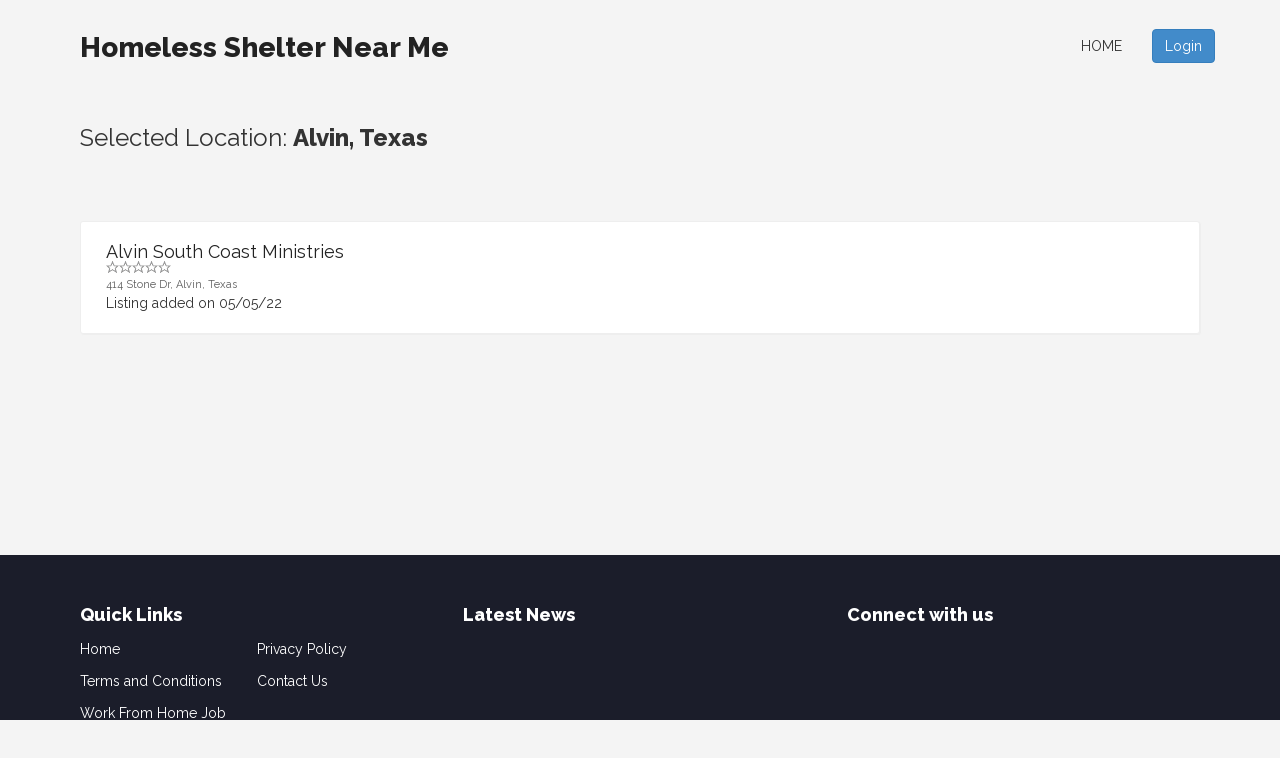

--- FILE ---
content_type: text/html; charset=UTF-8
request_url: https://www.homelessshelternearme.org/?mod=search&location=44-9
body_size: 2013
content:
	<!DOCTYPE html>
<html lang="en"><head><meta http-equiv="Content-Type" content="text/html; charset=UTF-8">


<meta charset="utf-8">
<title> Alvin, Texas </title>
<link rel="icon" type="image/png"  href="favicon.png"/>
<meta name="description" content=" Alvin, Texas ">
<meta name="keywords" content="alvin,texas">
<meta name="viewport" content="width=device-width, initial-scale=1.0">
<meta name="viewport" content="width=device-width, initial-scale=1, maximum-scale=1">
<meta http-equiv="X-UA-Compatible" content="IE=edge">
 <link href='https://fonts.googleapis.com/css?family=Raleway:400,800' rel='stylesheet' type='text/css'>
<link href="css/bootstrap.css" rel="stylesheet">
<link rel="stylesheet" href="css/main.css">
	
	<script type="text/javascript" src="js/jquery.min.js"></script>
<!--<script async src="https://pagead2.googlesyndication.com/pagead/js/adsbygoogle.js?client=ca-pub-8783714514241366"
     crossorigin="anonymous"></script>-->

<script async src="https://pagead2.googlesyndication.com/pagead/js/adsbygoogle.js?client=ca-pub-8783714514241366"
     crossorigin="anonymous"></script>
     

     







     






     <meta name="google-site-verification" content="BUIThIThn2KDtLyrZUgKegH92rws7jUsi-9Gi3gx3F4"/>
</head>
  <body>

	<div id="wrapper">
		<div id="header">
		
			
			<div class="container">
				<div class="row">
					<div class="col-md-12 text-right">
			
						<div class="pull-left">
							<div class="logo">
<a class="navbar-brand text-logo" href="http://www.homelessshelternearme.org">Homeless Shelter Near Me</a></div>
						</div>
					
						<div class="languages-menu" style="font-size:10px"><br/></div>
						
						
						<div class="pull-right visible-xs visible-sm menu-top-margin">
							<a href="javascript:ShowHide('nav_menu')" class="expand_menu_link"><img src="images/menu-grid.gif" alt="expand menu"/> &nbsp; Menu</a>
							
						</div>
					
							
							
						<div id="nav_menu" class="pull-right hide-sm">
					
							
							
							<ul class="menu nav navbar-nav top-menu">
								<li><a href="https://www.homelessshelternearme.org">Home</a></li>
<li><button type="button" class="login-trigger btn btn-primary custom-back-color" data-toggle="modal" data-target="#login-modal">Login</button></li>
	
							</ul>
						
						
						</div>

					</div>
					<div class="clearfix"></div>
				</div>
			</div>
		</div>
	
		<site home_panel/>
		
	
	
			<div class="container main-container">
				<div class="xrow">
					<div class="col-md-12 min-height-400">
					
						<site top_banners/>
						
						<h3 style="margin-top:0px;padding-top:0px">Selected Location: <strong>
				
		 Alvin, Texas
		
		</strong></h3><br/>			<div class="clearfix"></div>
			
					<div class="clearfix"></div>
				
			<br/><br/>
		
	
			
				
				<div class="listing-wrap">
		<div class="row">
					<div class="col-sm-12">					<a class="results-job-title-link" title="Alvin South Coast Ministries details and contact information" href="listing-alvin-south-coast-ministries-20637.html">
					<h4 class="no-margin results-job-title">Alvin South Coast Ministries</a>
					<div class="result-stars"><img src="images/empty-star.gif" width="13" height="12" alt="" class="lfloat"><img src="images/empty-star.gif" width="13" height="12" alt="" class="lfloat"><img src="images/empty-star.gif" width="13" height="12" alt="" class="lfloat"><img src="images/empty-star.gif" width="13" height="12" alt="" class="lfloat"><img src="images/empty-star.gif" width="13" height="12" alt="" class="lfloat"></div></h4>
					<div class="clear"></div>
					
											<span class="sub-text">
							414 Stone Dr, 
							Alvin, 
							Texas						</span>
						
											<div class="smooth-separator"></div>
										</a>
					<div class="clear"></div>
					<span class="listing_posted_date">Listing added on 05/05/22</span>
				</div>
				<div class="clear"></div>
			</div></div>
		
			
	<div class="clear"></div>	
	
				
						<div class="clearfix"></div>
						<br/>
						
						<center>			
							<site bottom_banners/>
						</center>
					</div>
					
					
					<div class="clearfix"></div>
				</div>
			</div>
	
		
		
		
		
		<div class="footer custom-back-color default-back-color">
			
			<div class="container">
				<div class="xrow">
				
					<div class="col-md-4 bottom-links">
						<h4 class="widget-title white-font">Quick Links</h4>
						<div class="bottom-links-nav">
							
							<ul>
								
				<li>
					<a href="https://www.homelessshelternearme.org">Home</a>
				</li>
			
				<li>
					<a href="en_Privacy+Policy.html">Privacy Policy</a>
				</li>
			
				<li>
					<a href="en_Terms+and+Conditions.html">Terms and Conditions</a>
				</li>
			
				<li>
					<a href="en_Contact+Us.html">Contact Us</a>
				</li>
			
				<li>
					<a href="en_Work+From+Home+Job+Offer.html">Work From Home Job Offer</a>
				</li>
			
							</ul>
						</div>
						<div class="clearfix"></div>
					</div>
					
					
					
					
					
					<div class="col-md-4 bottom-links">
						<h4 class="widget-title white-font">Latest News</h4>
						
								
						
					</div>
					
					<div class="col-md-4 bottom-links">
						<h4 class="widget-title white-font">Connect with us</h4>
					
						<div class="textwidget">
							<site connect_with_us/>
						</div>
					</div>

					
				</div>
				<div class="clearfix"></div>
			
				
			</div>	
			
		</div>
		<div class="footer-bottom">
			<div class="container">
				<div class="white-font pull-left">
				
				</div>
				<div class="footer-credits text-center white-font pull-right">
						
				</div>
				<div class="clearfix"></div>
			</div>
		</div>
	</div>
	<script src="js/functions.js"></script>
	<script src="js/bootstrap.min.js"></script>

	<script src="js/login.js"></script>
<div id="main-login-form">
	<a href="javascript:HideLogin()"><img class="close-login-icon" alt="close" src="images/closeicon.png"/></a>
	<h3 class="pull-left margin-top-15" id="top_msg_header">
	Login	</h3>
	
		<hr class="clear login-hr top-bottom-20"/>
		
			<script>
			function ValidateLoginForm(x)
			{
				if(x.Email.value=="")
				{
					document.getElementById("top_msg_header").innerHTML=
					"Please enter your username!";
					x.Email.focus();
					return false;
				}
				else
				if(x.Password.value=="")
				{
				
					document.getElementById("top_msg_header").innerHTML=
					"Please enter your password!";
					x.Password.focus();
					return false;
				}
				return true;
			}
			</script>
						
			<form class="no-margin" action="USERS/loginaction.php" method="post" onsubmit="return ValidateLoginForm(this)">
			
			<table >
										<tr>
				
					<td >Username: </td>
					<td><input type="text" size="40" class="login-form-field" name="Email"/></td>
					
				</tr>
			
				<tr>
					<td >Password: </td>
					<td><input  size="40" class="login-form-field" type="password" name="Password"/></td>
					
				</tr>
				<tr>
					<td colspan="2">  
					<br/>
					<a class="pull-left custom-color margin-20" href="mod-forgotten_password.html">Forgotten password?</a> 
					
					
					<input type="submit" class="btn btn-primary pull-right margin-20" value="Login"/></td>
				</tr>
				
			</table>
			</form>
			<br/>
	
	<br/>
</div>


	
    

	
</body>
</html>

--- FILE ---
content_type: text/html; charset=utf-8
request_url: https://www.google.com/recaptcha/api2/aframe
body_size: 266
content:
<!DOCTYPE HTML><html><head><meta http-equiv="content-type" content="text/html; charset=UTF-8"></head><body><script nonce="mMOJtPVlpaX6saaLpDWPnQ">/** Anti-fraud and anti-abuse applications only. See google.com/recaptcha */ try{var clients={'sodar':'https://pagead2.googlesyndication.com/pagead/sodar?'};window.addEventListener("message",function(a){try{if(a.source===window.parent){var b=JSON.parse(a.data);var c=clients[b['id']];if(c){var d=document.createElement('img');d.src=c+b['params']+'&rc='+(localStorage.getItem("rc::a")?sessionStorage.getItem("rc::b"):"");window.document.body.appendChild(d);sessionStorage.setItem("rc::e",parseInt(sessionStorage.getItem("rc::e")||0)+1);localStorage.setItem("rc::h",'1768092276566');}}}catch(b){}});window.parent.postMessage("_grecaptcha_ready", "*");}catch(b){}</script></body></html>

--- FILE ---
content_type: text/css
request_url: https://www.homelessshelternearme.org/css/main.css
body_size: 8721
content:
body
{
	  font-family: 'Raleway', arial, sans-serif;
	  background:#f4f4f4;
}

a
{
	color:#222222;
}

a:hover
{
	color:#000000;
}

.slider-back-core
{
	min-height:230px;
	padding-top:45px !important;
}

.slider-back
{
	min-height:230px;
	background-color:#57bdd4;
	background-image:-webkit-gradient(linear, 0% 0%, 0% 100%, from(#1e689a), to(#3e9ddc));
	background-image:-webkit-linear-gradient(top, #1e689a, #3e9ddc);
	background-image:-moz-linear-gradient(top, #1e689a, #3e9ddc);
	background-image:-ms-linear-gradient(top, #1e689a, #3e9ddc);
	background-image:-o-linear-gradient(top, #1e689a, #3e9ddc);
	filter:progid:DXImageTransform.Microsoft.gradient(GradientType=0, startColorstr=#1e689a, endColorstr=#3e9ddc);
	-ms-filter:"progid:DXImageTransform.Microsoft.gradient (GradientType=0, startColorstr=#1e689a, endColorstr=#3e9ddc)";

}




form#main fieldset 
	{
		border: none;
		margin-bottom: 25px;
	
	}

	form#main fieldset:last-of-type 
	{
		margin-bottom: 0;
	}

	form#main legend 
	{
		
		font-size: 16px;
		font-weight: bold;
		padding-bottom: 10px;
	}
	
	form#main ol li 
	{
		list-style: none;
	}

@media (max-width: 767px) 
{
	form#main {
		padding:20px;
		width:100% !important;
		min-width:300px;
		-moz-border-radius: 5px;
		-webkit-border-radius: 5px;
		border-radius: 5px;
		background:#f8f8f8;
	}
	
	form#main input:not([type=radio]):not([type=checkbox]),
	form#main select,
	form#main textarea {
		background: #ffffff;
		border: 1px solid #eaeaea;
		outline: none;
		padding: 5px;
		clear:both !important;
		width: 100% !important;
		-moz-border-radius: 3px;
		-webkit-border-radius: 3px;
		-khtml-border-radius: 3px;
		border-radius: 3px;
		min-height:32px;
	}
	
	form#main label {
		
		font-size:16px;
		margin-top:10px;
	}
	
	#main-login-form
	{
		width: 320px !important;
		margin-left:-160px !important; 
	}
	
	.login-form-field
	{
		width:160px !important;
	}
}


@media (min-width: 768px) 
{
	form#main {
		
		padding: 20px;
		width: 95%;
		-moz-border-radius: 5px;
		-webkit-border-radius: 5px;
		border-radius: 5px;
		background:#eaeaea;
	}

	



	form#main ol li 
	{
		background: #f4f4f4;
		border-color: #cccccc;
		border-style: solid;
		border-width: 1px;
		line-height: 30px;
		list-style: none;
		padding: 5px 10px;
		margin-bottom: 2px;
		-moz-border-radius: 5px;
		-webkit-border-radius: 5px;
		border-radius: 5px;
	}

	form#main ol ol li 
	{
		background: none;
		border: none;
		float: left;
	}

	form#main label {
		float: left;

		width: 28%;
		font-weight:400;
	}

	form#main input:not([type=radio]):not([type=checkbox]),
	form#main select,
	form#main textarea {
		background: #ffffff;
		border: none;
		font: italic 13px Georgia, "Times New Roman", Times, serif;
		outline: none;
		padding: 5px;
		width: 65%;
		-moz-border-radius: 3px;
		-webkit-border-radius: 3px;
		-khtml-border-radius: 3px;
		border-radius: 3px;
		min-height:32px;
	}
	form#main input:not([type=submit]):focus,
	form#main textarea:focus 
	{
		background: #eaeaea;
	}

	form#main input[type=radio]
	 {
		float: left;
		margin-right: 5px;
	}
}


.form-field
{
	border:1px solid #aaaaaa;
		-moz-border-radius: 2px;
	-webkit-border-radius: 2px;
	-khtml-border-radius: 2px;
	border-radius: 2px;
	height:28px;
	min-width:200px;
	font-size:14px;
}

.logo-results
{
	margin:0 auto;
}

.save-job-link
{
	margin-bottom:10px;
}

.results-job-title
{

	color:#0066cc !important;
	font-size:18px !important;
	display:block;
}

.results-job-title-link
{
	text-decoration:none !important;
}

.results-job-details
{
	margin-top:10px;
	padding-left:15px;
	font-size:13px;
}

.job-details-link
{
	color:#0066cc !important;
	font-size:14px;
	display:block;
	margin-top:10px;
	float:left;
}

.job-details-link:hover
{
	text-decoration:underline !important;
}

.feed-company
{
	font-size:18px;
	font-weight:bold;
	font-style:italic;
	color:#999999;
}	

.main-top-link
{
	color:#89A2B3 !important;
	font-size:14px !important;
}



.page-header
{
	margin-top:0px;
	padding-bottom:20px;
	width:100%;
	border-bottom:1px solid #eeeeee;
}

.no-margin
{
	margin:0 !important;
}


.category_link
{
	margin-bottom:4px;
	display:block;
	font-size:1.15em;
	margin-top:20px;
	
}

.main_category_link
{
	color:#0066cc !important;
	text-decoration:none;
}


.sub_category_link
{
	color:#5f5f5f;
	font-size:13px;
	text-decoration:none !important;
}

.jobs-location-link
{
	position:relative;
	top:15px;
}

.padding-top-25
{
	padding-top:25px;
}

.small-input-field
{
	width:120px !important;
}




.carousel-icon
{
	position:relative;
	top:85px;
}

.carousel-icon-solid
{
	position:relative;
	top:85px;
}

.carousel-icon-slide
{
	position:relative;
	top:120px;
}


#myCarousel
{
	min-height:200px;
}



.indicator-image
{
	width:12%;
	margin-right:5px;
	max-height:70px;
}

.top-bottom-margin
{
	margin-top:13px !important;
	margin-bottom:13px !important;
}

.s-top-bottom-margin
{
	margin-top:4px !important;
	margin-bottom:10px !important;
}

.aside-header
{
	font-size:18px !important;
	text-decoration:none !important;
	padding-top:6px;
	margin-top:0px;
}


.img-shadow
{
	
	-webkit-box-shadow: 0 2px 5px #aaa;
    -moz-box-shadow: 0 2px 5px #aaa;
    box-shadow: 0 2px 5px #aaa;
	-moz-border-radius: 2px;
	-webkit-border-radius: 2px;
	-khtml-border-radius: 2px;
	border-radius: 2px;
}


.img-right-margin
{
	margin-right:15px;
	margin-bottom:5px;
}

.no-top-margin
{
	margin-top:0 !important;
	padding-top:0 !important;
}

.sub-text
{
	color:#5f5f5f;
	font-size:11px;
	text-decoration:none;
}

.gray-wrap
{
	background:#ffffff;
	width:100%;
	padding-left:15px;
	padding-right:15px;
	padding-top:10px;
	-moz-border-radius: 3px;
	-webkit-border-radius: 3px;
	-khtml-border-radius: 3px;
	border-radius: 3px;
}

.white-wrap
{
	
	width:100%;
	padding-left:15px;
	padding-right:15px;
	padding-top:2px;
	margin-top:25px;
}

.clear
{
	clear:both;
}

.no-left-padding
{
	padding-left:0px !important;
}

.right-margin-40
{
	margin-right:40px;
}

.xcarousel-caption
{

}

.carousel-indicators
{
	
}


.slider-details-button
{
	font-size:26px !important;
	color:#ffffff;
	margin:0 auto;
	padding-left:30px !important;
	padding-right:30px !important;
	border:1px solid #18b018 !important;
		
	
	background-color:#1ab11a;
	background-image:-webkit-gradient(linear, 0% 0%, 0% 100%, from(#27c027), to(#059b05));
	background-image:-webkit-linear-gradient(top, #27c027, #059b05);
	background-image:-moz-linear-gradient(top, #27c027, #059b05);
	background-image:-ms-linear-gradient(top, #27c027, #059b05);
	background-image:-o-linear-gradient(top, #27c027, #059b05);
	filter:progid:DXImageTransform.Microsoft.gradient(GradientType=0, startColorstr=#27c027, endColorstr=#059b05);
	-ms-filter:"progid:DXImageTransform.Microsoft.gradient (GradientType=0, startColorstr=#27c027, endColorstr=#059b05)";

}

.slider-details-button:hover,.slider-details-button:active
{
	background-color:#18b018 !important;
	color:#ffffff !important;
}



.menu{
	display:block;
	text-transform:uppercase;
	padding:0;
	margin:25px 0 0 0;
}

.menu li{
	display: inline-block;
	position: relative;
	z-index:100;
	padding:0 17px;
}

.menu li:first-child{
	padding-left:30px;
	
}
.menu li:last-child{
	padding-right:0;
}

.menu li a {
	font-size:14px;
	text-decoration:none;
	display:block;
	padding:7px 5px;
	color:#333333 !important;
}

.menu li a:hover, .menu li:hover > a{
	border-bottom:1px solid #D9D9D9;
	color:#D9D9D9;
}

.menu ul 
{
	display: none;
	margin: 0;
	padding: 0;
	
	position: absolute;
	top:98%;
	left: 0px;
	background: #ffffff;
	border-bottom:2px solid #dcdcdc;
	padding-top: 1px;
}

.menu ul li 
{
	display:block;
	float: none;
	background:none;
	margin:0;
	padding:0;
}
.menu ul li:first-child
{
	padding-left:0;
}
.menu ul li a 
{
	font-size:13px;
	font-weight:normal;
	display:block;
	color:#797979;
	background:#ffffff;
	padding-left:10px;
	padding-right:10px;
}

.menu ul li a:hover, .menu ul li:hover > a
{
	background:#f0f0f0;
	border-bottom:none;
	color:#16ad16;
}

.menu li:hover > ul
{ 
	display: block;
}
.menu ul ul {
	left: 149px;
	top: 0px;
}


.white-font
{
	color:#ffffff !important;
}


.xcarousel-caption 
{
	padding-right: 40px;
	padding-top: 40px;
	padding-left: 40px;
	z-index: 10;
	color: #555555 !important;
}


.carousel-link
{
	color: #ffffff !important;
	text-decoration:none !important;
}


.search-bottom-wrap
{
	width:100%;
	padding-bottom:10px;
	text-align:center;
	background-color: rgb(210, 210, 210);
    background-color: rgba(210, 210, 210, 0.8);
    filter:progid:DXImageTransform.Microsoft.gradient(startColorstr=#99000000, endColorstr=#99000000);
    -ms-filter: "progid:DXImageTransform.Microsoft.gradient(startColorstr=#99000000, endColorstr=#99000000)";
	padding: 8px 0;
	color: #fff;
	font-size: 13px;
}

.solid-search-bottom-wrap
{
	width:100%;
	padding-bottom:10px;
	text-align:center;
	background:#ecf0f1;
	padding: 8px 0;
	color: #fff;
	font-size: 13px;
	border-top:1px solid #dce0e1;
}


.solid-search-form-wrap{
	width:100%;
	padding-bottom:20px;

	margin-top:1px;
	

    background-color: #d9dae9;
   
	  padding: 8px 0;
	
	  color: #fff;
	  font-size: 13px;
}

.search-form-wrap{
	width:100%;
	padding-bottom:20px;

	margin-top:2px;
	

    background-color: rgb(0, 0, 0);
    background-color: rgba(0, 0, 0, 0.3);
    filter:progid:DXImageTransform.Microsoft.gradient(startColorstr=#99000000, endColorstr=#99000000);
    -ms-filter: "progid:DXImageTransform.Microsoft.gradient(startColorstr=#99000000, endColorstr=#99000000)";

	  padding: 8px 0;
	
	  color: #fff;
	  font-size: 13px;
}
.search-form-wrap h3{
	font-weight:700;
	color:#565656;
	font-size:26px;
	margin:40px 0;
}
.btn-green{
	margin-top:10px;
	
	text-transform:uppercase;
	padding:10px 12px;
}
.label{
	font-weight:400;
	color:#565656;
	font-size:18px;
	padding:0;
}
.group-1{
	padding:0 8px 0 0;
}
.group-2{
	padding:0 0 0 8px;
}
.input-job{
	border:0;
	margin:0px !important;
	height:40px;
	border-radius:5px;
	box-shadow:0px 1px 2px rgba(187,192,194, .9);
	color:#889292;
	font-weight:400;
	font-size:14px;
	padding:0 35px 0 15px;
	width:100%;
	background-repeat:no-repeat;
	background-position:right;
}

.input-location{
	border:0;
	margin:0px !important;
	height:40px;
	border-radius:5px;
	box-shadow:0px 1px 2px rgba(187,192,194, .9);
	color:#889292;
	font-weight:400;
	font-size:14px;
	padding:0 35px 0 15px;
	width:100%;
	background-repeat:no-repeat;
	background-position:right;
}

.aside-link
{
	text-decoration:none;
}



.bottom-links-nav{
	
}
.bottom-links-nav ul{
	list-style:none;
	margin:0;
	padding:0;
	
}
.bottom-links-nav li{
	margin-bottom:12px;
}
.bottom-links-nav li:last-child{
	margin-bottom:0;
}

.bottom-links-nav a{
	text-decoration:none !important;
	color:#ffffff !important;
}
.bottom-links-nav a:hover{
	color:#ffffff;
	text-decoration:underline;
}

.no-decoration
{
	text-decoration:none !important;
}

.r-margin-15
{
	margin-right:15px;
}

.r-margin-7
{
	margin-right:7px;
}

.job-details-wrap
{
	padding:20px;
	border:1px solid #dfdfdf;
	padding-top:30px;
}

.job-details-info
{
	width:100%;
	
	/*
		background-color:#c5c5c5;
	background-image:-webkit-gradient(linear, 0% 0%, 0% 100%, from(#fbfbfb), to(#e5e5e5));
	background-image:-webkit-linear-gradient(top, #fbfbfb, #e5e5e5);
	background-image:-moz-linear-gradient(top, #fbfbfb, #e5e5e5);
	background-image:-ms-linear-gradient(top, #fbfbfb, #e5e5e5);
	background-image:-o-linear-gradient(top, #fbfbfb, #e5e5e5);
	filter:progid:DXImageTransform.Microsoft.gradient(GradientType=0, startColorstr=#fbfbfb, endColorstr=#e5e5e5);
	-ms-filter:"progid:DXImageTransform.Microsoft.gradient (GradientType=0, startColorstr=#fbfbfb, endColorstr=#e5e5e5)";
	
	border-top:1px solid #c5c5c5;
	*/
	
	background:#f4f9ff;
	border-top:3px solid #47a5f4;
	border-bottom:1px solid #47a5f4;

	margin-bottom:10px;
	padding-top:15px;
	padding-bottom:15px;
}

.l-margin-50
{
	margin-left:50px;
}

.l-margin-35
{
	margin-left:41px;
}


.l-margin-20
{
	margin-left:20px;
}


.search-result
{
	min-height:100px;
}


.n-jobs-back
{
	text-align:center;
	min-width:115px;
	float:right;
	
	padding:5px;
	color:#ffffff;
	
	background-color:#059b05;
	background-image:-webkit-gradient(linear, 0% 0%, 0% 100%, from(#27c027), to(#059b05));
	background-image:-webkit-linear-gradient(top, #27c027, #059b05);
	background-image:-moz-linear-gradient(top, #27c027, #059b05);
	background-image:-ms-linear-gradient(top, #27c027, #059b05);
	background-image:-o-linear-gradient(top, #27c027, #059b05);
	filter:progid:DXImageTransform.Microsoft.gradient(GradientType=0, startColorstr=#27c027, endColorstr=#059b05);
	-ms-filter:"progid:DXImageTransform.Microsoft.gradient (GradientType=0, startColorstr=#27c027, endColorstr=#059b05)";
	
}


.white-link
{
	color: #ffffff !important; 
	text-decoration:none;
}

.white-link:hover
{
	color: #eeeeee !important;
	text-decoration:underline;
}

.padding-left-15
{
	padding-left:17px;
}



.nav {
  padding: 0;
  margin: 0;
  list-style: none;
}

.nav:before,
.nav:after {
  display: table;
  content: " ";
}

.nav:after {
  clear: both;
}

.nav:before,
.nav:after {
  display: table;
  content: " ";
}

.nav:after {
  clear: both;
}

.nav > li {
  position: relative;
  display: block;
}

.nav > li > a {
  position: relative;
  display: block;

  padding-bottom:12px;
  text-decoration:none !important;
  padding-right:20px;
}

.nav > li > a:hover,
.nav > li > a:focus {
  text-decoration: underline;
}



.tabbable a:hover
{
	text-decoration:none !important;
}

.padding-top-10
{
	padding-top:10px;
}

#ads-rotator
{
	width:100%;

	background-repeat:no-repeat;
	color:#666666;
	padding-left: 40px;
	text-align:left;
	-moz-border-radius: 3px;
	-webkit-border-radius: 3px;
	border-radius: 3px;
}


.jcarousel-skin-ie7 .jcarousel-container 
{
   
}

.jcarousel-skin-ie7 .jcarousel-direction-rtl 
{
	direction: rtl;
}

.jcarousel-skin-ie7 .jcarousel-container-horizontal 
{
    width: 100%;
    padding: 5px 50px;
	line-height:1.1em !important;
}


.jcarousel-skin-ie7 .jcarousel-clip 
{
    overflow: hidden;
}

.jcarousel-skin-ie7 .jcarousel-clip-horizontal 
{
    width: 99%;
}

#wrap{position:relative;left:-4px;top:-8px}

.jcarousel-skin-ie7 .jcarousel-item 
{
    width: 158px;
    height: 125px;
	
}

.jcarousel-skin-ie7 .jcarousel-item a
{
   color:white;
   text-decoration:none;
}

.jcarousel-skin-ie7 .jcarousel-item:hover,
.jcarousel-skin-ie7 .jcarousel-item:focus {
    border-color: #808080;
}

.jcarousel-skin-ie7 .jcarousel-item-horizontal {
    margin-left: 0;
    margin-right: 7px;
}

.jcarousel-skin-ie7 .jcarousel-direction-rtl .jcarousel-item-horizontal {
	margin-left: 7px;
	margin-right: 0;
}

.jcarousel-skin-ie7 .jcarousel-item-vertical {
    margin-bottom: 7px;
}

.jcarousel-skin-ie7 .jcarousel-item-placeholder {
}


.jcarousel-skin-ie7 .jcarousel-next-horizontal {
    position: absolute;
    top: 30px;
    right: 45px;
    width: 35px;
    height: 35px;
    cursor: pointer;
    background: transparent url(../images/next-new.png) no-repeat 0 0;
}

.jcarousel-skin-ie7 .jcarousel-direction-rtl .jcarousel-next-horizontal {
    left: 5px;
    right: auto;
    background-image: url(../images/prev-new.png);
}

.jcarousel-skin-ie7 .jcarousel-next-horizontal:hover,
.jcarousel-skin-ie7 .jcarousel-next-horizontal:focus {
    background-position: -35px 0;
}

.jcarousel-skin-ie7 .jcarousel-next-horizontal:active {
    background-position: -70px 0;
}

.jcarousel-skin-ie7 .jcarousel-next-disabled-horizontal,
.jcarousel-skin-ie7 .jcarousel-next-disabled-horizontal:hover,
.jcarousel-skin-ie7 .jcarousel-next-disabled-horizontal:focus,
.jcarousel-skin-ie7 .jcarousel-next-disabled-horizontal:active {
    cursor: default;
    background-position: -105px 0;
}

.jcarousel-skin-ie7 .jcarousel-prev-horizontal {
    position: absolute;
    top: 30px;
    left: 0px;
    width: 35px;
    height: 35px;
    cursor: pointer;
    background: transparent url(../images/prev-new.png) no-repeat 0 0;
}

.jcarousel-skin-ie7 .jcarousel-direction-rtl .jcarousel-prev-horizontal {
    left: auto;
    right: 5px;
    background-image: url(../images/next-new.png);
}

.jcarousel-skin-ie7 .jcarousel-prev-horizontal:hover,
.jcarousel-skin-ie7 .jcarousel-prev-horizontal:focus {
    background-position: -35px 0;
}

.jcarousel-skin-ie7 .jcarousel-prev-horizontal:active {
    background-position: -70px 0;
}

.jcarousel-skin-ie7 .jcarousel-prev-disabled-horizontal,
.jcarousel-skin-ie7 .jcarousel-prev-disabled-horizontal:hover,
.jcarousel-skin-ie7 .jcarousel-prev-disabled-horizontal:focus,
.jcarousel-skin-ie7 .jcarousel-prev-disabled-horizontal:active {
    cursor: default;
    background-position: -105px 0;
}


#companies-carousel
{
	width:100%;
	height:auto;
	background-color:#f7f7f7;
	position:relative;
	
}
#companies-carousel h1{
	text-align:center;
	margin:42px 0 25px 0;
}

.small-link
{
	font-weight:400;
	font-size:14px;
}

.margin-bottom-5
{
	margin-bottom:5px;
}

.margin-top-10
{
	margin-top:10px;
}

.margin-top-5
{
	margin-top:5px;
}

.margin-top-7
{
	margin-top:7px;
}

.margin-top-3
{
	position:relative;
	top:3px;
	left:3px;
}

#wrapper{
	width:100%;
	margin:0;
	padding:0;
	overflow:hidden;
}

#header{
	width:100%;
	min-height:90px;
	padding-top:10px;
}


.top-line{
	width:100%;
 -webkit-box-shadow: 0 4px 4px -2px #aaaaaa;
   -moz-box-shadow: 0 4px 4px -2px #aaaaaa;
        box-shadow: 0 4px 4px -2px #aaaaaa;
	height:8px;
	
}
.top{
	width:100%;
	height:auto;
	border-bottom:1px solid #e8eaeb;
}

.media-top-right{
	float:right;
}
.media-top{
	list-style:none;
	margin:0;
	padding:0;
	float:left;
}


.media-top li,.media-top-2 li{
	display:inline-block;
}
.media-top .item{
	padding:8px 8px;
	color:#c0c2c2;
}
.media-top .item a{
	color:#c0c2c2;
}
.media-top .item a:hover{
	color:#16ad16;
}

.media-top-2{
	list-style:none;
	margin:0 0 0 5px;
	padding:0;
	float:left;
}

.media-top-2 .btn-blue,.media-top-2 .btn-green{
	margin-top:5px;
	margin-bottom:5px;
	padding:5px 15px;
}

.main-logo
{
	margin-top:20px 0;
}

.min-height-100
{
	min-height:90px;
}

.full{
	padding:0;
}

.main-nav{
	padding:0;
}
nav{
	display:block;
}

.footer
{
	width:100%;
	min-height:200px !important;

	padding-top:50px;
	padding-bottom:50px;
}

.bottom-links h4
{
	font-weight: bold;
	margin-top:0px;
}


.footer-bottom{
	width:100%;
	height:auto;
	padding-top:12px;
	padding-bottom:12px;
	background-color:#0f101a;
	font-size:12px;
}


.widget-title {
	color:#ffffff;
	margin:35px 0 15px 0;
	text-align:left;
}


.btn-blue
{
	background-color:#1e689a;
	background-image:-webkit-gradient(linear, 0% 0%, 0% 100%, from(#3e9ddc), to(#1e689a));
	background-image:-webkit-linear-gradient(top, #3e9ddc, #1e689a);
	background-image:-moz-linear-gradient(top, #3e9ddc, #1e689a);
	background-image:-ms-linear-gradient(top, #3e9ddc, #1e689a);
	background-image:-o-linear-gradient(top, #3e9ddc, #1e689a);
	filter:progid:DXImageTransform.Microsoft.gradient(GradientType=0, startColorstr=#3e9ddc, endColorstr=#1e689a);
	-ms-filter:"progid:DXImageTransform.Microsoft.gradient (GradientType=0, startColorstr=#3e9ddc, endColorstr=#1e689a)";
	margin:5px 0;
	color:#ffffff;
	border:none;
	text-decoration:none;
}
.btn-blue:hover{
	background:#0087e0;
	color:#ffffff !important;
}
.btn-green{
	background-color:#059b05;
	background-image:-webkit-gradient(linear, 0% 0%, 0% 100%, from(#27c027), to(#059b05));
	background-image:-webkit-linear-gradient(top, #27c027, #059b05);
	background-image:-moz-linear-gradient(top, #27c027, #059b05);
	background-image:-ms-linear-gradient(top, #27c027, #059b05);
	background-image:-o-linear-gradient(top, #27c027, #059b05);
	filter:progid:DXImageTransform.Microsoft.gradient(GradientType=0, startColorstr=#27c027, endColorstr=#059b05);
	-ms-filter:"progid:DXImageTransform.Microsoft.gradient (GradientType=0, startColorstr=#27c027, endColorstr=#059b05)";
	margin:5px 0;
	color:#ffffff;
	border:none;
	text-decoration:none;
}
.btn-green:hover{
	background:#059b05;
	color:#ffffff !important;
}

.carousel-indicators 
{
	border-top:1px solid #cccccc;
	padding-top:5px;
  position: absolute;
  bottom: -30px !important;
  left: 40%;
  z-index: 15;
  width: 80%;
  padding-left: 0;
  margin-left: -30%;
  text-align: center;
  list-style: none;
  outline:none;
}

.btn-gradient 
{
  background-color:#ebebeb;
	background-image:-webkit-gradient(linear, 0% 0%, 0% 100%, from(#fbfbfb), to(#ebebeb));
	background-image:-webkit-linear-gradient(top, #fbfbfb, #ebebeb);
	background-image:-moz-linear-gradient(top, #fbfbfb, #ebebeb);
	background-image:-ms-linear-gradient(top, #fbfbfb, #ebebeb);
	background-image:-o-linear-gradient(top, #fbfbfb, #ebebeb);
	filter:progid:DXImageTransform.Microsoft.gradient(GradientType=0, startColorstr=#fbfbfb, endColorstr=#ebebeb);
	-ms-filter:"progid:DXImageTransform.Microsoft.gradient (GradientType=0, startColorstr=#fbfbfb, endColorstr=#ebebeb)";
	color:#000000;
  background-color: #ffffff;
  border-color: #cccccc;
}

.btn-gradient:hover,
.btn-gradient:focus,
.btn-gradient:active,
.btn-gradient.active {
  color: #333333;
  background-color: #ebebeb;
  border-color: #adadad;
}

.gray-link
{
	color:#565656;
	text-decoration:underline;
}

.gray-link:hover
{
	color:#222222;
	text-decoration:underline;
}

.login-form-field
{
	width:280px;
	border:1px solid #aaaaaa;
	-moz-border-radius: 2px;
	-webkit-border-radius: 2px;
	-khtml-border-radius: 2px;
	border-radius: 2px;
	height:28px;

	font-size:14px;
}

#main-login-form 
{
    -webkit-box-shadow: 0 3px 10px #aaa;
    -moz-box-shadow: 0 3px 10px #aaa;
    box-shadow: 0 3px 10px #aaa;
	-moz-border-radius: 3px;
	-webkit-border-radius: 3px;
	-khtml-border-radius: 3px;
	border-radius: 3px;
	line-height:1.1em;
	float: right;
	
    width: 450px;
	height:240px;
	position:absolute;      
	top: 50%;
    left: 50%;
    margin-top:-100px; 
    margin-left:-250px; 
	z-index:6001;
	border:4px solid #999999;
	background:#f5f5f5;
	margin-bottom:40px;
	padding: 5px 20px 10px;

	display:none;	
}


.close-login-icon
{
	float:right;
	position:relative;
	top:-4px;
	left:19px;
}



.form-field
{
	border:1px solid #aaaaaa;
		-moz-border-radius: 2px;
	-webkit-border-radius: 2px;
	-khtml-border-radius: 2px;
	border-radius: 2px;
	height:28px;
	min-width:160px;
	font-size:14px;
}

.admin-main-content
{
	background:#fbfbfb;
	border-top:1px solid #eeeeee;
	padding:10px;
	min-height:400px;
}

.sub-loc-select
{
	
}

.min-height-400
{
	min-height:430px;
}

.underline-link
{
	text-decoration:underline !important;
}



.bottom-links li
{
	width:50%;
	float:left;
}

.bottom-links h4
{
	color: #ffffff !important;
}

@media (max-width: 992px) 
{

	.form-group
	{
		padding-left:0px !important;
		padding-right:0px !important;
	}
	
	.results-job-details
	{
		list-style:none;
	}
	
	.job-details-link
	{
		float:none !important;
	}
	
	.listing-wrap
	{
		text-align:center;
	}

	.hide-sm
	{
		display:none;
	}
	
	.small-tile img
	{
		display:none !important;
	}
	
	.small-tile
	{
		display:block !important;
		height:50px !important;
		float:right !important;
		margin-right:0px !important;
		clear:both;
	}
	
	.h3-tile
	{
		padding:0 !important;
		margin:0 !important;
		padding-top:10px !important;
	}
	
	#nav_menu
	{
		background:#f5f5f5;
		width:100%;
		margin-bottom:20px;
		-moz-border-radius: 5px;
		-webkit-border-radius: 5px;
		-khtml-border-radius: 5px;
		border-radius: 5px;
		text-align:center !important;
	}
	
	#nav_menu li
	{
		border-bottom:1px solid #dddddd;
		padding:10px;
	
	}
	
	#nav_menu li a
	{
		font-size:18px !important;
	}
	
	.top-menu li a:hover, .menu li:hover > a
	{
		border-style:none !important;
	}
	
	.top-menu li:hover 
	{
		
		background:#cccccc;
	}
}

@media (min-width: 993px)
{

	.hide-sm
	{
		display:block !important;
	}
	
}


.red-font
{
	color:red;
}

.width-100
{
	width:100% !important;
}

.padding-5
{
	padding:5px !important;
}

.bottom-header
{
	padding-top:10px;
	padding-bottom:5px;
	font-weight:bold;
	color:#ffffff;
	font-size:14px;
	text-transform:uppercase;
}

.expand_menu_link
{
	color: #333333 !important;
	font-size:18px;
	text-decoration:none;
}

.expand_menu_link:hover,.expand_menu_link:active,.expand_menu_link:focus
{
	text-decoration:none !important;
}

.menu-top-margin
{
	
}

.top-menu li a {
	font-size:14px;
	text-decoration:none;
	display:block;
	padding:7px 5px;
	color:#333333 !important;
}

.top-menu li a:hover, .menu li:hover > a{
	border-bottom:1px solid #D9D9D9;
	color:#D9D9D9;
}

.top-menu
{
	text-transform:uppercase;
}

.top-menu li
{
	padding-right:8px !important;
}

.top-menu li:last-child
{
	padding-right:0px !important;
}

.relative-top-10
{
	position:relative;
	top:-9px;
}

.min-width-200
{
	min-width:230px;
}

.left-right-margin
{
	margin-left:25px;
	margin-right:25px;
}

.login-icon
{
	position:absolute;
	top:11px;
	left:9px;

}

.flogin-icon
{
	position:relative;
	
}

#top_msg_header
{
	margin-top:12px;
	margin-bottom:2px;
}

.login-hr
{
	margin-top:15px;
	margin-bottom:15px;
}

.min-width-100
{
	min-width:100px;
}

.relative-top-10
{
	position:relative;
	top:10px;
}

#resume_content
{
	padding-left:15px;
	padding-right:15px;
}

.bottom-icon
{
	float:left;
	margin-right:20px;
}

.l-margin-40
{
	margin-left:15px;
}




.signin-icon
{
	margin-left:2px;
}

#home_panel_wrap
{
	
	background-size: cover;
	-webkit-box-shadow: 0 0 2px rgba(0, 0, 0, 0.3);
	-moz-box-shadow: 0 0 2px rgba(0, 0, 0, 0.3);
	box-shadow: 0 0 2px rgba(0, 0, 0, 0.3);
}


#slideshow { 
    margin: 50px auto; 
    position: relative; 
   
    padding: 10px; 
  
}

#slideshow > div { 
    position: absolute; 
    top: 10px; 
    left: 10px; 
    right: 10px; 
    bottom: 10px; 
	
	color:#ffffff;
	font-size:24px;
	font-weight:bold;
	 text-shadow: 1px 1px #000000;
}



.btn-link {
  background: none;
  color: #666666 !important;
  font-weight: 400;
  text-transform: uppercase;
  font-family: 'Raleway', arial, sans-serif !important;
  font-size: 14px;
  line-height: 20px;
  padding: 10px 15px;
  border: none;
  text-decoration: none;
  -webkit-font-smoothing: antialiased;
  -moz-osx-font-smoothing: grayscale;
}
.btn-link:focus {
  outline: none;
}
.btn-link:hover {
 
}


/* ======= Modal ======= */
.modal.modal-video .modal-dialog {
  width: 760px;
  margin: 30px auto;
}
.modal.modal-video .modal-body {
  padding: 10px;
  padding-top: 0;
}
.modal.modal-video .modal-header {
  border: none;
  padding: 10px;
}
.modal.modal-video .modal-title {
  color: #377130;
}
.modal.modal-login .modal-dialog,
.modal.modal-signup .modal-dialog,
.modal.modal-resetpass .modal-dialog {
  width: 460px;
  margin: 30px auto;
}
.modal.modal-login .modal-header,
.modal.modal-signup .modal-header,
.modal.modal-resetpass .modal-header {
  border: none;
  padding: 15px;
}
.modal.modal-login .modal-header .modal-title,
.modal.modal-signup .modal-header .modal-title,
.modal.modal-resetpass .modal-header .modal-title {
  margin-top: 15px;
  margin-bottom: 15px;
}
.modal.modal-login .modal-body,
.modal.modal-signup .modal-body,
.modal.modal-resetpass .modal-body {
  padding: 30px;
  padding-top: 0;
}
.modal.modal-login .modal-body .intro,
.modal.modal-signup .modal-body .intro,
.modal.modal-resetpass .modal-body .intro {
  color: #666666;
  margin-bottom: 30px;
}
.modal.modal-login .modal-footer,
.modal.modal-signup .modal-footer,
.modal.modal-resetpass .modal-footer {
  padding: 12px;
  background: #f5f5f5;
  -webkit-border-top-right-radius: 0;
  -webkit-border-bottom-right-radius: 4px;
  -webkit-border-bottom-left-radius: 4px;
  -webkit-border-top-left-radius: 0;
  -moz-border-radius-topright: 0;
  -moz-border-radius-bottomright: 4px;
  -moz-border-radius-bottomleft: 4px;
  -moz-border-radius-topleft: 0;
  border-top-right-radius: 0;
  border-bottom-right-radius: 4px;
  border-bottom-left-radius: 4px;
  border-top-left-radius: 0;
  -moz-background-clip: padding;
  -webkit-background-clip: padding-box;
  background-clip: padding-box;
  text-align: center;
}
.modal.modal-login .modal-footer p,
.modal.modal-signup .modal-footer p,
.modal.modal-resetpass .modal-footer p {
  color: #666666;
  font-size: 14px;
  margin-bottom: 0;
}
.modal.modal-login .form-group,
.modal.modal-signup .form-group,
.modal.modal-resetpass .form-group {
  position: relative;
}
.modal.modal-login .form-group.email:before,
.modal.modal-signup .form-group.email:before,
.modal.modal-resetpass .form-group.email:before {
  
  width:15px;
  height:15px;
  font-family: FontAwesome;
  font-style: normal;
  font-weight: normal;
  line-height: 1;
  -webkit-font-smoothing: antialiased;
  -moz-osx-font-smoothing: grayscale;
  position: absolute;
  left: 10px;
  top: 12px;
  color: #999999;
}
.modal.modal-login .form-group.password:before,
.modal.modal-signup .form-group.password:before,
.modal.modal-resetpass .form-group.password:before {
  width:15px;
  height:15px;
  font-family: FontAwesome;
  font-style: normal;
  font-weight: normal;
  line-height: 1;
  -webkit-font-smoothing: antialiased;
  -moz-osx-font-smoothing: grayscale;
  position: absolute;
  left: 10px;
  top: 12px;
  color: #999999;
}
.modal.modal-login .form-control,
.modal.modal-signup .form-control,
.modal.modal-resetpass .form-control {
  font-size: 16px;
  padding-left: 30px;
}
.modal.modal-login .social-login,
.modal.modal-signup .social-login,
.modal.modal-resetpass .social-login {
  margin-bottom: 15px;
}
.modal.modal-login .social-login li,
.modal.modal-signup .social-login li,
.modal.modal-resetpass .social-login li {
  margin-bottom: 10px;
}
.modal.modal-login .social-login li .btn,
.modal.modal-signup .social-login li .btn,
.modal.modal-resetpass .social-login li .btn {
  color: #fff;
}
.modal.modal-login .social-login li .btn:hover,
.modal.modal-signup .social-login li .btn:hover,
.modal.modal-resetpass .social-login li .btn:hover {
  color: #fff;
}
.modal.modal-login .social-login li .btn .fa,
.modal.modal-signup .social-login li .btn .fa,
.modal.modal-resetpass .social-login li .btn .fa {
  font-size: 18px;
  position: relative;
  top: 2px;
  margin-right: 10px;
}
.modal.modal-login .twitter-btn,
.modal.modal-signup .twitter-btn,
.modal.modal-resetpass .twitter-btn {
  background: #55acee;
}
.modal.modal-login .twitter-btn:hover,
.modal.modal-signup .twitter-btn:hover,
.modal.modal-resetpass .twitter-btn:hover {
  background: #2795e9;
}
.modal.modal-login .facebook-btn,
.modal.modal-signup .facebook-btn,
.modal.modal-resetpass .facebook-btn {
  background: #3b5998;
}
.modal.modal-login .facebook-btn:hover,
.modal.modal-signup .facebook-btn:hover,
.modal.modal-resetpass .facebook-btn:hover {
  background: #2d4373;
}
.modal.modal-login .google-btn,
.modal.modal-signup .google-btn,
.modal.modal-resetpass .google-btn {
  background: #dd4b39;
}
.modal.modal-login .google-btn:hover,
.modal.modal-signup .google-btn:hover,
.modal.modal-resetpass .google-btn:hover {
  background: #c23321;
}
.modal.modal-login .forgot-password,
.modal.modal-signup .forgot-password,
.modal.modal-resetpass .forgot-password {
  font-size: 13px;
  margin-top: 10px;
}
.modal.modal-login .forgot-password a,
.modal.modal-signup .forgot-password a,
.modal.modal-resetpass .forgot-password a {
  color: #999999;
}
.modal.modal-login .forgot-password a:hover,
.modal.modal-signup .forgot-password a:hover,
.modal.modal-resetpass .forgot-password a:hover {
  text-decoration: underline;

}
.modal.modal-login .divider,
.modal.modal-signup .divider,
.modal.modal-resetpass .divider {
  text-align: center;
  position: relative;
  margin-bottom: 30px;
  color: #999999;
  text-transform: uppercase;
}
.modal.modal-login .divider span,
.modal.modal-signup .divider span,
.modal.modal-resetpass .divider span {
  background: #fff;
  display: inline-block;
  padding: 0 10px;
  position: relative;
}
.modal.modal-login .divider:before,
.modal.modal-signup .divider:before,
.modal.modal-resetpass .divider:before {
  content: "";
  position: absolute;
  left: 0;
  top: 12px;
  background: #e5e5e5;
  height: 1px;
  width: 100%;
}
.modal.modal-login .note,
.modal.modal-signup .note,
.modal.modal-resetpass .note {
  color: #999999;
  font-size: 13px;
  margin-bottom: 30px;
}
.modal.modal-login .btn + .note,
.modal.modal-signup .btn + .note,
.modal.modal-resetpass .btn + .note {
  margin: 15px 0;
}
.modal.modal-login .remember label,
.modal.modal-signup .remember label,
.modal.modal-resetpass .remember label {
  font-size: 14px;
  color: #666666;
}

.search-form-wrap h4
{
	font-size:1.6em;
	color: #ffffff;
	text-shadow: 2px 2px #000000 !important;
}

.solid-search-form-wrap h4
{
	font-size:1.6em;
	color: #333333;
}

.nav-tabs li
{
	font-size:1.1em;	
}

.text-logo
{
	font-size:2.0em;
	font-weight:bold;
	margin-top:13px;
}

.main-container
{
	padding-top:35px;
}

.languages-menu
{
	position:relative;
	top:-10px;
	margin-bottom:5px;
}

.no-padding
{
	padding:0 !important;
}

.bigger-font
{
	font-size:1.15em;
}

.default-back-color
{
	background:#1b1d2a;
}

.footer .sub-text, .footer a
{
	color: #ffffff;
}

.upper-case
{
	text-transform:uppercase;
}


.fill-back 
{
    width: 100%;
    height: 100%;

    background-position: center;
	
    -webkit-background-size: cover;
    -moz-background-size: cover;
    background-size: cover;
    -o-background-size: cover;

}

.add-shadow
{
	text-shadow: 1px 1px #333333 !important;
}

.main-search-label
{
	font-size:13px;
	color: #ffffff;
}

.main-search-label a
{
	font-weight: bold;
	color: #ffffff !important;
}

.bottom-margin-5
{
	margin-bottom:5px;
}

.slide-product-image
{
	max-height:120px;
	margin-top:7px;
}

.users-admin-footer
{
	background:#0f101a;
}

.admin-top-button
{
	margin-top:10px;
}

.admin-user-text-logo
{
	color:#333333;
}

.btn-main-login
{
	color:#ffffff !important;
	padding-left:5px;
	padding-right:5px;
}

/* new */


.page-title{
	text-align: center;
	border-bottom: 1px solid #ddd;
	margin-bottom: 40px;
}

.page-title h2{
	position: relative;
	margin-top: 0;
	margin-bottom: 20px;
	font-weight: 800;
	text-transform: uppercase;
}

.page-title h2::after{
	content: '';
	position: absolute;
	left: 50%;
	bottom: -22px;
	width: 80px;
	height: 3px;
	margin-left: -40px;
	background-color: #5bc0de;
}



.post-container::before,
.post-container::after{
	content: "";
	clear: both;
	display: table;
}

.post-container{
	margin-bottom: 30px;
}

.post-content{
	position: relative;
	display: block;
	background-color: #ffffff;
	border: 1px solid #eee;
	padding: 20px 25px;
	margin-bottom: 2px;
}

.post-content.no-padding{
	padding: 0;
}

.post-content.no-padding img{
	margin: 0;
}

.footer-information{
	background-color: #fff;
	border: 1px solid #eee;
	border-bottom-width: 3px;
	padding: 18px 20px;
	padding-bottom:12px;
}

.footer-information a,
.footer-information .fa,
.footer-information .glyphicon{
	font-size: 20px;
	color: #6b6e80;
	vertical-align: middle;
}

.footer-information a:hover,
.footer-information a:focus,
.footer-information a:hover .fa,
.footer-information a:focus .fa,
.footer-information a:hover .glyphicon,
.footer-information a:focus .glyphicon{
	color: #5bc0de;
}

.footer-information span{
	display: block;
	vertical-align: middle;
	font-size: 14px;
	
}

.post-content img{
	max-width: 100%;
	height: auto;
	display: block;
	margin-top: 5px;
	margin-bottom: 20px;
	margin-left: auto;
	margin-right: auto;
	-webkit-transition: all 0.2s ease-in-out;
	   -moz-transition: all 0.2s ease-in-out;
		-ms-transition: all 0.2s ease-in-out;
		 -o-transition: all 0.2s ease-in-out;
			transition: all 0.2s ease-in-out;
}

.post-meta{
	display: block;
	padding-top: 5px;
	padding-bottom: 15px;
}

.post-meta span{
	font-size: 13px;
	line-height: 13px;
	color: #888;
}



.heading-title{
	display: block;
}

.heading-title h2{
	color: #555;
	font-weight: 700;
	text-align: left;
	font-size: 30px;
	line-height: 34px;
	margin-top: 0;
	margin-bottom: 30px;
}

.heading-title.heading-small h2{
	color: #555;
	font-weight: 700;
	text-align: left;
	font-size: 20px;
	line-height: 24px;
	margin-bottom: 10px;
}

.post-content blockquote{
	position: relative;
	border-left: none;
	background-color: #5bc0de;
	color: #fff;
	border-radius: 2px;
	padding-top: 50px;
	padding-bottom: 30px;
}

.post-content blockquote p{
	text-indent: 55px;
}

.post-content blockquote small{
	color: rgba(0,0,0,.35);
}

.xtab-content
{
	background:#ffffff;
	padding:20px !important;
	border-left:1px solid #dddddd;
	border-right:1px solid #dddddd;
	border-bottom:1px solid #dddddd;
	
}

.tab-content
{

	padding:25px;
}



.home-tab-title{
	
	
	font-size:18px;
	font-weight: 800;
}


.portfolio-sort > li > a {
	position: relative;
	display: block;
	padding: 10px 20px;
	margin-right: 10px;
	margin-bottom: 10px;
	border: 1px solid #39b3d7;
	color: #269abc;
	background-color: transparent;
	-webkit-border-radius: 2px;
	   -moz-border-radius: 2px;
		 -o-border-radius: 2px;
			border-radius: 2px;
}



.portfolio-sort > .active > a,
.portfolio-sort > .active > a:hover,
.portfolio-sort > .active > a:focus {
	color: #fff;
	background-color: #39b3d7;
}

.portfolio-sort > li:last-child > a {
	margin-right: 0;
}





.brand-img > li{
	float: left;
	width: 50%;
	border: 1px solid #ddd;
	border-right: none;
	-webkit-box-sizing: border-box;
	   -moz-box-sizing: border-box;
		-ms-box-sizing: border-box;
		 -o-box-sizing: border-box;
			box-sizing: border-box;
}

.brand-img > li:last-child{
	border-right: 1px solid #ddd;
}

.brand-img > li > a{
	padding: 20px 0px;
	display: block;
	text-align: center;
	opacity: 0.5;
	filter: alpha(opacity=50);
	-webkit-transition: opacity 0.3s ease-in-out;
	   -moz-transition: opacity 0.3s ease-in-out;
		-ms-transition: opacity 0.3s ease-in-out;
		 -o-transition: opacity 0.3s ease-in-out;
			transition: opacity 0.3s ease-in-out;
}

.brand-img > li > a:hover{
	opacity: 1;
	filter: alpha(opacity=100);
	-webkit-transition: opacity 0.3s ease-in-out;
	   -moz-transition: opacity 0.3s ease-in-out;
		-ms-transition: opacity 0.3s ease-in-out;
		 -o-transition: opacity 0.3s ease-in-out;
			transition: opacity 0.3s ease-in-out;
}

.brand-img > li > a > img,
.brand-img > li > a:hover > img{
	display: block;
	margin-left: auto;
	margin-right: auto;
	max-height: 62px;
	width: auto;
}

.column-left-padding
{
	padding-left:35px;
}

.listing-wrap
{
	position: relative;
	display: block;
	background-color: #ffffff;
	border: 1px solid #eee;
	padding: 20px 25px;
	margin-bottom: 12px;
	 box-shadow: 1px 1px 1px #eeeeee;
	 
	 -webkit-border-radius: 3px;
	   -moz-border-radius: 3px;
		 -o-border-radius: 3px;
			border-radius: 3px;
}

.rounded-borders
{
	-webkit-border-radius: 3px;
	-moz-border-radius: 3px;
	-o-border-radius: 3px;
	border-radius: 3px;
}


.company-details-wrap
{
	background:#000000;
	width:100%;
	padding:20px;
}

.company-company
{
	color:#ffffff;
	font-size:18px;
	margin-top:15px;
}


.company-address
{
	color:#aaaaaa;
}

.company-website
{
	color:#00d5f1 !important;
	font-style:italic;
}

.listing-header
{
	min-height:240px;
	padding:25px;
}

.italic
{
	font-style:italic;
}


.slogan-wrap
{
	width:60%;
	padding:20px;
	float:left;
	/*margin-top:85px;*/
	
	position:absolute;
	bottom:20px;


    background-color: rgb(66, 139, 202);
    background-color: rgba(66, 139, 202, 0.8);
    filter:progid:DXImageTransform.Microsoft.gradient(startColorstr=#ecba3400, endColorstr=#ecba3400);
    -ms-filter: "progid:DXImageTransform.Microsoft.gradient(startColorstr=#ecba3400, endColorstr=#ecba3400)";
	  color: #fff;
	border-radius:5px;
}


.slogan-wrap h3{
	font-weight:700;
	color:#ffffff;
	font-size:26px;
	
}



.listing-image
{
	margin-right:10px;
	margin-bottom:10px;
		-webkit-box-shadow: 0 3px 10px #aaa;
    -moz-box-shadow: 0 3px 10px #aaa;
    box-shadow: 0 3px 10px #aaa;
	-moz-border-radius: 3px;
	-webkit-border-radius: 3px;
	-khtml-border-radius: 3px;
	border-radius: 3px;
	float:left;
	max-width:80px;
}

.width-200
{
	width:200px !important;
}


.front-indicator {
	width: 145px;
	margin: 5px 32px 15px 32px;
	background-color: #f6f6f6;	
	color: #adadad;
	text-align: center;
	padding: 3px;
	border-radius: 5px;
}
.tickets-wrapper {
	width: 100%;
	text-align: center;
}
.tickets-container {
	margin: 0 auto;
	width: 500px;
	text-align: left;
}


div.seatCharts-container {
	/*min-width: 700px;*/
}
div.seatCharts-cell {

	height: 16px;
	width: 16px;
	margin: 3px;
	float: left;
	text-align: center;
	outline: none;
	font-size: 13px;
	line-height:16px;
	color: blue;

}
div.seatCharts-seat {
	
	color: white;
	-webkit-border-radius: 5px;
	-moz-border-radius: 5px;
	border-radius: 5px;
	cursor: default;
}
div.seatCharts-seat:focus {
	border: none;
}
/*
.seatCharts-seat:focus {
	outline: none;
}
*/

div.seatCharts-space {
	background-color: white;
}
div.seatCharts-row {
	height: 50px;
}

div.seatCharts-row:after {
	clear: both;
}

div.seatCharts-seat.selected {
	background-color: aqua;
}

div.seatCharts-seat.focused {
	background-color: #6db131;
}

div.seatCharts-seat.available {
	
}

div.seatCharts-seat.unavailable {
	background-color: red;
	cursor: not-allowed;
}

ul.seatCharts-legendList {
	list-style: none;
}
li.seatCharts-legendItem {
	margin-top: 10px;
	line-height: 2;
}

#seat-map
{
	width:65%;
}


div.seatCharts-cell {
	color: #182C4E;
	height: 25px;
	width: 25px;
	line-height: 25px;
	
}
div.seatCharts-seat {
	color: #FFFFFF;
	cursor: pointer;	
}
div.seatCharts-row {
	height: 35px;
}
div.seatCharts-seat.available {
	
}

div.seatCharts-seat.focused {
	background-color: #942D0C;
}
div.seatCharts-seat.selected {
	background-color: #6E2A17;
}
div.seatCharts-seat.unavailable {
	background-color: #ff0000;
}
div.seatCharts-container {
	border-right: 1px dotted #adadad;
	width: 200px;
	padding: 20px;
	float: left;
	min-height:300px;
}
div.seatCharts-legend {
	padding-left: 0px;
	position: absolute;
	bottom: 16px;
}
ul.seatCharts-legendList {
	padding-left: 0px;
}
span.seatCharts-legendDescription {
	margin-left: 5px;
	line-height: 30px;
}
.checkout-button {
	display: block;
	margin: 10px 0;
	font-size: 14px;
}
#selected-seats {
	max-height: 350px;
	padding:10px;
	list-style:none;
	overflow-y: auto;
	overflow-x: none;
	width: 100%;
}




.A-class 
{

	background-color: #2f80e7;
}

.B-class 
{

	background-color: #564aa3;
}

.C-class 
{

	background-color: #f69a98 !important;
}

.D-class 
{

	background-color: #b7695c !important;
}
.E-class 
{

	background-color: #814374 !important;
}


.bottom_tab_1
{
	border-top:0px !important;
	border-left:0px !important;
}

.bottom_tab_1_selected
{
	
	
	border-bottom:0px !important;
	border-top:0px !important;
	border-left:0px !important;
}


.bottom_tab_2
{
	border-top:0px !important;
	border-right:0px !important;
}

.bottom_tab_2_selected
{
	
	border-top:0px !important;
	border-bottom:0px !important;
	border-right:0px !important;
}


.bottom_tab_3
{
	border-top:0px !important;
	border-right:0px !important
}

.bottom_tab_3_selected
{
	border-bottom:0px !important;
	border-top:0px !important;
	border-right:0px !important
}













.booking-details {
	float: left;
	text-align: left;
	margin-left: 35px;
	font-size: 12px;
	position: relative;
	height: 401px;
}
.booking-details h2 {
	margin: 25px 0 20px 0;
	font-size: 17px;
}
.booking-details h3 {
	margin: 5px 5px 0 0;
	font-size: 14px;
}


.advertiser-wrap
{
	background:#000000;
	width:100%;
	padding:20px;
	margin-top:8px;
}


.advertiser-company
{
	color:#ffffff;
	font-size:18px;
	margin-top:15px;
}


.advertiser-address
{
	color:#aaaaaa;
}

.advertiser-website
{
	color:#ffffff !important;
	
}

.smaller-font
{
	font-size: 0.9em;
}

.lfloat
{
	float:left;
}

.rfloat
{
	float:right;
}


.pricing-container {padding-left: 0px; padding-right: 0px; }
.price-column { background: #fff; margin-top:0; margin-bottom: 40px; -webkit-box-shadow: 0 0 7px rgba(0,0,0,0.1); box-shadow: 0 0 7px rgba(0,0,0,0.1); margin-top: 20px; -webkit-transition: all 0.25s ease-in-out;-moz-transition: all 0.25s ease-in-out;-o-transition: all 0.25s ease-in-out;transition: all 0.25s ease-in-out; position: relative; z-index: 1;}
.price-column:hover {margin-top: -10px;-webkit-transition: all 0.25s ease-in-out;-moz-transition: all 0.25s ease-in-out;-o-transition: all 0.25s ease-in-out;transition: all 0.25s ease-in-out; -webkit-box-shadow: 0px 2px 20px 0px rgba(0, 0, 0, 0.2); box-shadow: 0px 2px 20px 0px rgba(0, 0, 0, 0.2);}
.price-column h2 { background-color: #666666; color: #ffffff !important; font-size: 17px; text-align: center; margin-bottom: 0; padding: 30px 0;  } 
.price-column h3 { color: #ffffff !important; text-align: center; font-size: 32px; background: #999999; margin-bottom: 0; padding: 30px 0; font-weight: bold;}
.price-column h3 span { font-weight: 300; font-size: 18px; }
.price-column h3 sup {font-size: 18px;}
.price-column ul {margin:25px 0;}
.price-column li {border-top: 1px dotted #EFEFEF; padding: 15px 0; width: 75%; margin:0 auto; color: #333;}
	.price-column li:first-child {border-top: none;}
.price-column li i {float: right; color: #8FB73C;}
.price-column li i.red-color {color: #CC0000;}
.price-column li del {color: #aaa;}

.price-bottom {background: #0F141A; padding: 25px 0; text-align: center;}
.price-btn {background: transparent; padding: 12px 30px; border: 2px solid #FFF; border-radius: 0; color: #FFF; font-weight: bold; text-transform: uppercase; font-size: 14px;}
.price-btn:hover {background: #FFF; color: #00a8d6; border: 2px solid #FFF;}

.price-column p {padding: 20px; background: #F8F8F8;}
	
.price-column.large {margin-top: -20px;position: relative; z-index:2; -webkit-box-shadow: 0px 2px 20px 0px rgba(0, 0, 0, 0.2); box-shadow: 0px 2px 20px 0px rgba(0, 0, 0, 0.2);  }
.price-column.large h2 { background-color: #1166A0;}
.price-column.large h3 { background: #00a8d6; padding: 45px 0; font-size: 38px;}
.price-column.large .price-bottom {background-color: #0F141A;}

 
.title { margin-bottom: 60px; }
.panel { background: #f0f0f0;}
.panel .panel-heading { padding: 15px 30px;}
.panel .panel-body { padding: 30px; padding-top: 0; color: #666666;}
.panel .panel-title { font-weight: normal; color: #666666; font-size: 14px; font-weight: bold;}
.panel .panel-title .active { color: #408337;}
.panel .panel-title .panel-toggle .fa { margin-right: 10px; color: #8FB73C;}
.more { margin-top: 60px;}
.more .title { margin-bottom: 15px; color: #999999; }

.btn-bluebg {padding: 15px 35px; border-radius: 0; border: 2px solid  color: #FFF; background-color: #00a8d6; border-color: #00a8d6; font-size: 14px; font-weight: bold; margin-right: 20px;}
.btn-bluenobg {padding: 15px 35px; border-radius: 0; border: 2px solid rgba(0,0,0,0.2); color: #00a8d6; background-color: #FFF; font-size: 14px; font-weight: bold;}

.btn-bluebg:hover, .btn-bluenobg:hover {border-color: #0F0F0F; background-color:#1a1a1a;}



.div_label
{
	float: left;
	font-size: 13px;
	width: 28%;
}

.div_field
{
	float:left;
	
	border: none;
	font: italic 13px Georgia, "Times New Roman", Times, serif;
	outline: none;
	width: 65%;
	-moz-border-radius: 3px;
	-webkit-border-radius: 3px;
	-khtml-border-radius: 3px;
	border-radius: 3px;
}

.div_field input
{
	width:100% !important;
}

.div_field select
{
	width:100% !important;
}


.mselect
{ 
	width: 140px; 
	border: 0px solid black;
	text-indent: 3px;
	padding: 1px 0;
	cursor: hand;
	cursor: pointer;
}

.mselect .downimage
{ 
	position: absolute;
	right: -25px;
}

.mselect .dropdown
{ 
	position: absolute;
	left: 0px;
	width: 180px; 
	height: expression( this.scrollHeight > 150 ? "150px" : "auto" ); 
    max-height: 150px; 
	overflow:auto;
	border: 1px solid #808080;
	display: none;
	z-index: 5;
	font-weight: normal;background-color:white;
}

.mselect .dropdown a
{ 
	width: auto;
	display: block;
	border-bottom: 1px none #B4B4B4;
	padding: 1px 0;
	text-indent: 2px;
	text-decoration: none;
	color: black;
	background-color:#ffffff;
}

.result-image
{
	float:left;
}

--- FILE ---
content_type: text/javascript
request_url: https://www.homelessshelternearme.org/js/functions.js
body_size: 1207
content:
var AnimationStep = 25; 
var AnimationInterval = 10; 
var LoginHeight = 240;
var c_step=0;

function ShowLogin() 
{
	var oDiv = document.getElementById("main-login-form");
		
	if (c_step < (LoginHeight / AnimationInterval))
	{
		oDiv.style.display = "block";
	 
		Animate(oDiv);
	}
	else
	{
		HideAnimate(oDiv);
	}
}

function HideLogin() 
{
	
	var oDiv = document.getElementById("main-login-form");
	HideAnimate(oDiv);
}

function HideAnimate(element) 
{
   
    if (c_step <= 0)
	{
		element.style.display = "none";
		return true;
	}
        
	
	c_step--;	
	
	element.style.clip="rect(0px 500px "+(c_step*AnimationStep)+"px 0px)";
	
    window.setTimeout(function() {
        HideAnimate(element);
    }, AnimationInterval);
    return false;
}


function Animate(element) 
{
   
    if (c_step >= (LoginHeight / AnimationInterval))
        return true;
	
	c_step++;	
	
	element.style.clip="rect(0px 500px "+(c_step*AnimationStep)+"px 0px)";
	
    window.setTimeout(function() {
        Animate(element);
    }, AnimationInterval);
    return false;
}



function ShowHide(div_name)
{

	if(document.getElementById(div_name).style.display=="block")
	{
		document.getElementById(div_name).style.display="none";
	}
	else
	{
		
		document.getElementById(div_name).style.display="block";
	}

}



function DeleteSavedListing(id)
{
	var saved_listings = r_cookie("saved_listings");
	
	if(saved_listings.indexOf(id+",") != -1)
	{
		saved_listings=saved_listings.replace(id+",","");
		
		document.cookie="saved_listings="+saved_listings;
		
		$("#save_"+id).removeAttr("href");
		$("#save_"+id).text("Deleted"); 
	}
}

function SaveListing(id)
{
	var saved_listings = r_cookie("saved_listings");
	
	if(saved_listings.indexOf(id+",") != -1)
	{
		
	}
	else
	{
		
		saved_listings+=id+",";
		document.cookie="saved_listings="+saved_listings;
		
		$("#save_"+id).removeAttr("href");
		$("#save_"+id).text("Saved"); 
	}
}

function r_cookie(cname)
{
	var name = cname + "=";
	var ca = document.cookie.split(';');
	for(var i=0; i<ca.length; i++) 
	  {
	  var c = ca[i].trim();
	  if (c.indexOf(name)==0) return c.substring(name.length,c.length);
	  }
	return "";
}

function cancelDropDown(type)
{
	document.getElementById("label_"+type).innerHTML="";
	reload_items("",type,(type=="category"?"Category":"Location"));

}

function dropDownChange(x,type,lang)
{
	lang = typeof lang !== 'undefined' ? lang : "en";
	
	var selected_option= x.options[x.selectedIndex].value;
	if(selected_option!=""&&selected_option!="-1")
	{
		document.getElementById("field_"+type).value=selected_option;
		var selected_options = selected_option.split("@");
		reload_items(selected_options[0],type,selected_options[1],lang);
	}
}

function reload_items(selected_location,type,selected_value)
{
	if (window.XMLHttpRequest)
	{
		xmlhttp=new XMLHttpRequest();
	}
	else
	{
		xmlhttp=new ActiveXObject("Microsoft.XMLHTTP");
	}
	xmlhttp.onreadystatechange=function()
	{
		if (xmlhttp.readyState==4 && xmlhttp.status==200)
		{
			fill_dropdown(xmlhttp.responseText,type,selected_value,selected_location);
		}
	}
	
	xmlhttp.open("GET","include/suggest_"+type+".php?location="+selected_location+"&q=",true);
	xmlhttp.send(null);

}



function fill_dropdown(text,type,selected_value,selected_location)
{
	drop_down=document.getElementById(type);
	var new_html="";
	var splitArray = text.split("~");

	var j = 0;
	
	if(splitArray.length>1)
	{
		drop_down.options.length = 1;
		if(selected_location=="")
		{
			if(type=="category"&&typeof cancel_category !== 'undefined')
			{
				document.getElementById("label_"+type).innerHTML=cancel_category;	
			}
			else
			if(type=="location"&&typeof cancel_location !== 'undefined')
			{
				document.getElementById("label_"+type).innerHTML=cancel_location;	
			}
			else
			{
				document.getElementById("label_"+type).innerHTML="<br/>";
			}
		}
		else
		{
			document.getElementById("label_"+type).innerHTML="<a href=\"javascript:cancelDropDown('"+type+"')\"><img src=\"images/small-x.png\" alt=\"\"/> "+selected_value+"</a> > ";
		}
	}	

	
	for(j = 0; j < splitArray.length; j++)
	{
		var location = splitArray[j].split("#");
	
		if(location[0]=="no suggestion"||location[1]=="no suggestion"||location[0]=="")
		continue;
		
		drop_down.options[j+1] = new Option(location[0],location[1]+"@"+location[0]);
	
	}
	
}

function GoBack()
{
	history.back();
}

$("#bottom_1").click(function () 
{
	  $("#bottom_1").removeClass("bottom_tab_1").addClass("bottom_tab_1_selected");
	  $("#bottom_2").removeClass("bottom_tab_2_selected").addClass("bottom_tab_2");
	  $("#bottom_3").removeClass("bottom_tab_3_selected").addClass("bottom_tab_3");
});	

$("#bottom_2").click(function () 
{
	  $("#bottom_2").removeClass("bottom_tab_2").addClass("bottom_tab_2_selected");
	  $("#bottom_1").removeClass("bottom_tab_1_selected").addClass("bottom_tab_1");
	  $("#bottom_3").removeClass("bottom_tab_3_selected").addClass("bottom_tab_3");
});		

$("#bottom_3").click(function () 
{
	  $("#bottom_3").removeClass("bottom_tab_3").addClass("bottom_tab_3_selected");
	  $("#bottom_1").removeClass("bottom_tab_1_selected").addClass("bottom_tab_1");
	  $("#bottom_2").removeClass("bottom_tab_2_selected").addClass("bottom_tab_2");
});	
